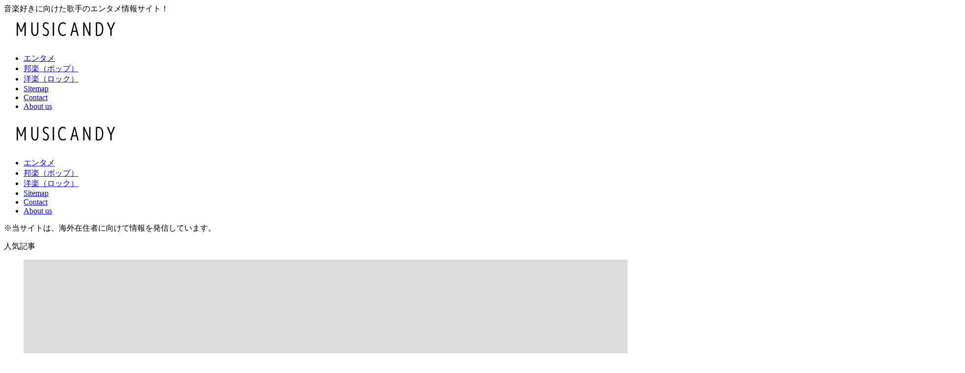

--- FILE ---
content_type: text/html; charset=UTF-8
request_url: https://billboard-rock.com/rock/post-2137/
body_size: 20877
content:
<!DOCTYPE html><html lang="ja"><head><script data-no-optimize="1">var litespeed_docref=sessionStorage.getItem("litespeed_docref");litespeed_docref&&(Object.defineProperty(document,"referrer",{get:function(){return litespeed_docref}}),sessionStorage.removeItem("litespeed_docref"));</script> <meta charset="utf-8"><meta http-equiv="X-UA-Compatible" content="IE=edge"><meta name="viewport" content="width=device-width, initial-scale=1" /><title>宇野功芳が死去(死因・病名・病気)。佐村河内守(ベートーベン)。指揮者と音楽評論家</title><meta name="description" content="また日本の偉大な音楽関係者が亡くなったようです。 主にクラシックを中心に、 「指揮者」「音楽評論家」として、 知名度の高かった宇野功芳さんが、 ６月１０日に８６歳で亡くなりました。 宇野功芳が死去。死"><meta name="thumbnail" content="https://billboard-rock.com/wp-content/uploads/2016/06/59e55bf4b837f921e4474e3d9201795b-150x150.png" /><meta property="og:locale" content="ja_JP" /><meta property="og:title" content="宇野功芳が死去(死因・病名・病気)。佐村河内守(ベートーベン)。指揮者と音楽評論家" /><meta property="og:description" content="また日本の偉大な音楽関係者が亡くなったようです。 主にクラシックを中心に、 「指揮者」「音楽評論家」として、 知名度の高かった宇野功芳さんが、 ６月１０日に８６歳で亡くなりました。 宇野功芳が死去。死" /><meta property="og:type" content="article" /><meta property="og:url" content="https://billboard-rock.com/rock/post-2137/" /><meta property="og:image" content="https://billboard-rock.com/wp-content/uploads/2016/06/59e55bf4b837f921e4474e3d9201795b.png" /><meta property="og:site_name" content="MUSICANDY" /><meta name="twitter:card" content="summary_large_image" /><meta name="twitter:title" content="宇野功芳が死去(死因・病名・病気)。佐村河内守(ベートーベン)。指揮者と音楽評論家" /><meta name="twitter:url" content="https://billboard-rock.com/rock/post-2137/" /><meta name="twitter:description" content="また日本の偉大な音楽関係者が亡くなったようです。 主にクラシックを中心に、 「指揮者」「音楽評論家」として、 知名度の高かった宇野功芳さんが、 ６月１０日に８６歳で亡くなりました。 宇野功芳が死去。死" /><meta name="twitter:image" content="https://billboard-rock.com/wp-content/uploads/2016/06/59e55bf4b837f921e4474e3d9201795b.png" /><link rel="canonical" href="https://billboard-rock.com/rock/post-2137/"><link rel="shortcut icon" href="">
<!--[if IE]><link rel="shortcut icon" href="">
<![endif]--><link rel="apple-touch-icon" href="" /> <script data-cfasync="false" data-no-defer="1" data-no-minify="1" data-no-optimize="1">var ewww_webp_supported=!1;function check_webp_feature(A,e){var w;e=void 0!==e?e:function(){},ewww_webp_supported?e(ewww_webp_supported):((w=new Image).onload=function(){ewww_webp_supported=0<w.width&&0<w.height,e&&e(ewww_webp_supported)},w.onerror=function(){e&&e(!1)},w.src="data:image/webp;base64,"+{alpha:"UklGRkoAAABXRUJQVlA4WAoAAAAQAAAAAAAAAAAAQUxQSAwAAAARBxAR/Q9ERP8DAABWUDggGAAAABQBAJ0BKgEAAQAAAP4AAA3AAP7mtQAAAA=="}[A])}check_webp_feature("alpha");</script><script data-cfasync="false" data-no-defer="1" data-no-minify="1" data-no-optimize="1">var Arrive=function(c,w){"use strict";if(c.MutationObserver&&"undefined"!=typeof HTMLElement){var r,a=0,u=(r=HTMLElement.prototype.matches||HTMLElement.prototype.webkitMatchesSelector||HTMLElement.prototype.mozMatchesSelector||HTMLElement.prototype.msMatchesSelector,{matchesSelector:function(e,t){return e instanceof HTMLElement&&r.call(e,t)},addMethod:function(e,t,r){var a=e[t];e[t]=function(){return r.length==arguments.length?r.apply(this,arguments):"function"==typeof a?a.apply(this,arguments):void 0}},callCallbacks:function(e,t){t&&t.options.onceOnly&&1==t.firedElems.length&&(e=[e[0]]);for(var r,a=0;r=e[a];a++)r&&r.callback&&r.callback.call(r.elem,r.elem);t&&t.options.onceOnly&&1==t.firedElems.length&&t.me.unbindEventWithSelectorAndCallback.call(t.target,t.selector,t.callback)},checkChildNodesRecursively:function(e,t,r,a){for(var i,n=0;i=e[n];n++)r(i,t,a)&&a.push({callback:t.callback,elem:i}),0<i.childNodes.length&&u.checkChildNodesRecursively(i.childNodes,t,r,a)},mergeArrays:function(e,t){var r,a={};for(r in e)e.hasOwnProperty(r)&&(a[r]=e[r]);for(r in t)t.hasOwnProperty(r)&&(a[r]=t[r]);return a},toElementsArray:function(e){return e=void 0!==e&&("number"!=typeof e.length||e===c)?[e]:e}}),e=(l.prototype.addEvent=function(e,t,r,a){a={target:e,selector:t,options:r,callback:a,firedElems:[]};return this._beforeAdding&&this._beforeAdding(a),this._eventsBucket.push(a),a},l.prototype.removeEvent=function(e){for(var t,r=this._eventsBucket.length-1;t=this._eventsBucket[r];r--)e(t)&&(this._beforeRemoving&&this._beforeRemoving(t),(t=this._eventsBucket.splice(r,1))&&t.length&&(t[0].callback=null))},l.prototype.beforeAdding=function(e){this._beforeAdding=e},l.prototype.beforeRemoving=function(e){this._beforeRemoving=e},l),t=function(i,n){var o=new e,l=this,s={fireOnAttributesModification:!1};return o.beforeAdding(function(t){var e=t.target;e!==c.document&&e!==c||(e=document.getElementsByTagName("html")[0]);var r=new MutationObserver(function(e){n.call(this,e,t)}),a=i(t.options);r.observe(e,a),t.observer=r,t.me=l}),o.beforeRemoving(function(e){e.observer.disconnect()}),this.bindEvent=function(e,t,r){t=u.mergeArrays(s,t);for(var a=u.toElementsArray(this),i=0;i<a.length;i++)o.addEvent(a[i],e,t,r)},this.unbindEvent=function(){var r=u.toElementsArray(this);o.removeEvent(function(e){for(var t=0;t<r.length;t++)if(this===w||e.target===r[t])return!0;return!1})},this.unbindEventWithSelectorOrCallback=function(r){var a=u.toElementsArray(this),i=r,e="function"==typeof r?function(e){for(var t=0;t<a.length;t++)if((this===w||e.target===a[t])&&e.callback===i)return!0;return!1}:function(e){for(var t=0;t<a.length;t++)if((this===w||e.target===a[t])&&e.selector===r)return!0;return!1};o.removeEvent(e)},this.unbindEventWithSelectorAndCallback=function(r,a){var i=u.toElementsArray(this);o.removeEvent(function(e){for(var t=0;t<i.length;t++)if((this===w||e.target===i[t])&&e.selector===r&&e.callback===a)return!0;return!1})},this},i=new function(){var s={fireOnAttributesModification:!1,onceOnly:!1,existing:!1};function n(e,t,r){return!(!u.matchesSelector(e,t.selector)||(e._id===w&&(e._id=a++),-1!=t.firedElems.indexOf(e._id)))&&(t.firedElems.push(e._id),!0)}var c=(i=new t(function(e){var t={attributes:!1,childList:!0,subtree:!0};return e.fireOnAttributesModification&&(t.attributes=!0),t},function(e,i){e.forEach(function(e){var t=e.addedNodes,r=e.target,a=[];null!==t&&0<t.length?u.checkChildNodesRecursively(t,i,n,a):"attributes"===e.type&&n(r,i)&&a.push({callback:i.callback,elem:r}),u.callCallbacks(a,i)})})).bindEvent;return i.bindEvent=function(e,t,r){t=void 0===r?(r=t,s):u.mergeArrays(s,t);var a=u.toElementsArray(this);if(t.existing){for(var i=[],n=0;n<a.length;n++)for(var o=a[n].querySelectorAll(e),l=0;l<o.length;l++)i.push({callback:r,elem:o[l]});if(t.onceOnly&&i.length)return r.call(i[0].elem,i[0].elem);setTimeout(u.callCallbacks,1,i)}c.call(this,e,t,r)},i},o=new function(){var a={};function i(e,t){return u.matchesSelector(e,t.selector)}var n=(o=new t(function(){return{childList:!0,subtree:!0}},function(e,r){e.forEach(function(e){var t=e.removedNodes,e=[];null!==t&&0<t.length&&u.checkChildNodesRecursively(t,r,i,e),u.callCallbacks(e,r)})})).bindEvent;return o.bindEvent=function(e,t,r){t=void 0===r?(r=t,a):u.mergeArrays(a,t),n.call(this,e,t,r)},o};d(HTMLElement.prototype),d(NodeList.prototype),d(HTMLCollection.prototype),d(HTMLDocument.prototype),d(Window.prototype);var n={};return s(i,n,"unbindAllArrive"),s(o,n,"unbindAllLeave"),n}function l(){this._eventsBucket=[],this._beforeAdding=null,this._beforeRemoving=null}function s(e,t,r){u.addMethod(t,r,e.unbindEvent),u.addMethod(t,r,e.unbindEventWithSelectorOrCallback),u.addMethod(t,r,e.unbindEventWithSelectorAndCallback)}function d(e){e.arrive=i.bindEvent,s(i,e,"unbindArrive"),e.leave=o.bindEvent,s(o,e,"unbindLeave")}}(window,void 0),ewww_webp_supported=!1;function check_webp_feature(e,t){var r;ewww_webp_supported?t(ewww_webp_supported):((r=new Image).onload=function(){ewww_webp_supported=0<r.width&&0<r.height,t(ewww_webp_supported)},r.onerror=function(){t(!1)},r.src="data:image/webp;base64,"+{alpha:"UklGRkoAAABXRUJQVlA4WAoAAAAQAAAAAAAAAAAAQUxQSAwAAAARBxAR/Q9ERP8DAABWUDggGAAAABQBAJ0BKgEAAQAAAP4AAA3AAP7mtQAAAA==",animation:"UklGRlIAAABXRUJQVlA4WAoAAAASAAAAAAAAAAAAQU5JTQYAAAD/////AABBTk1GJgAAAAAAAAAAAAAAAAAAAGQAAABWUDhMDQAAAC8AAAAQBxAREYiI/gcA"}[e])}function ewwwLoadImages(e){if(e){for(var t=document.querySelectorAll(".batch-image img, .image-wrapper a, .ngg-pro-masonry-item a, .ngg-galleria-offscreen-seo-wrapper a"),r=0,a=t.length;r<a;r++)ewwwAttr(t[r],"data-src",t[r].getAttribute("data-webp")),ewwwAttr(t[r],"data-thumbnail",t[r].getAttribute("data-webp-thumbnail"));for(var i=document.querySelectorAll("div.woocommerce-product-gallery__image"),r=0,a=i.length;r<a;r++)ewwwAttr(i[r],"data-thumb",i[r].getAttribute("data-webp-thumb"))}for(var n=document.querySelectorAll("video"),r=0,a=n.length;r<a;r++)ewwwAttr(n[r],"poster",e?n[r].getAttribute("data-poster-webp"):n[r].getAttribute("data-poster-image"));for(var o,l=document.querySelectorAll("img.ewww_webp_lazy_load"),r=0,a=l.length;r<a;r++)e&&(ewwwAttr(l[r],"data-lazy-srcset",l[r].getAttribute("data-lazy-srcset-webp")),ewwwAttr(l[r],"data-srcset",l[r].getAttribute("data-srcset-webp")),ewwwAttr(l[r],"data-lazy-src",l[r].getAttribute("data-lazy-src-webp")),ewwwAttr(l[r],"data-src",l[r].getAttribute("data-src-webp")),ewwwAttr(l[r],"data-orig-file",l[r].getAttribute("data-webp-orig-file")),ewwwAttr(l[r],"data-medium-file",l[r].getAttribute("data-webp-medium-file")),ewwwAttr(l[r],"data-large-file",l[r].getAttribute("data-webp-large-file")),null!=(o=l[r].getAttribute("srcset"))&&!1!==o&&o.includes("R0lGOD")&&ewwwAttr(l[r],"src",l[r].getAttribute("data-lazy-src-webp"))),l[r].className=l[r].className.replace(/\bewww_webp_lazy_load\b/,"");for(var s=document.querySelectorAll(".ewww_webp"),r=0,a=s.length;r<a;r++)e?(ewwwAttr(s[r],"srcset",s[r].getAttribute("data-srcset-webp")),ewwwAttr(s[r],"src",s[r].getAttribute("data-src-webp")),ewwwAttr(s[r],"data-orig-file",s[r].getAttribute("data-webp-orig-file")),ewwwAttr(s[r],"data-medium-file",s[r].getAttribute("data-webp-medium-file")),ewwwAttr(s[r],"data-large-file",s[r].getAttribute("data-webp-large-file")),ewwwAttr(s[r],"data-large_image",s[r].getAttribute("data-webp-large_image")),ewwwAttr(s[r],"data-src",s[r].getAttribute("data-webp-src"))):(ewwwAttr(s[r],"srcset",s[r].getAttribute("data-srcset-img")),ewwwAttr(s[r],"src",s[r].getAttribute("data-src-img"))),s[r].className=s[r].className.replace(/\bewww_webp\b/,"ewww_webp_loaded");window.jQuery&&jQuery.fn.isotope&&jQuery.fn.imagesLoaded&&(jQuery(".fusion-posts-container-infinite").imagesLoaded(function(){jQuery(".fusion-posts-container-infinite").hasClass("isotope")&&jQuery(".fusion-posts-container-infinite").isotope()}),jQuery(".fusion-portfolio:not(.fusion-recent-works) .fusion-portfolio-wrapper").imagesLoaded(function(){jQuery(".fusion-portfolio:not(.fusion-recent-works) .fusion-portfolio-wrapper").isotope()}))}function ewwwWebPInit(e){ewwwLoadImages(e),ewwwNggLoadGalleries(e),document.arrive(".ewww_webp",function(){ewwwLoadImages(e)}),document.arrive(".ewww_webp_lazy_load",function(){ewwwLoadImages(e)}),document.arrive("videos",function(){ewwwLoadImages(e)}),"loading"==document.readyState?document.addEventListener("DOMContentLoaded",ewwwJSONParserInit):("undefined"!=typeof galleries&&ewwwNggParseGalleries(e),ewwwWooParseVariations(e))}function ewwwAttr(e,t,r){null!=r&&!1!==r&&e.setAttribute(t,r)}function ewwwJSONParserInit(){"undefined"!=typeof galleries&&check_webp_feature("alpha",ewwwNggParseGalleries),check_webp_feature("alpha",ewwwWooParseVariations)}function ewwwWooParseVariations(e){if(e)for(var t=document.querySelectorAll("form.variations_form"),r=0,a=t.length;r<a;r++){var i=t[r].getAttribute("data-product_variations"),n=!1;try{for(var o in i=JSON.parse(i))void 0!==i[o]&&void 0!==i[o].image&&(void 0!==i[o].image.src_webp&&(i[o].image.src=i[o].image.src_webp,n=!0),void 0!==i[o].image.srcset_webp&&(i[o].image.srcset=i[o].image.srcset_webp,n=!0),void 0!==i[o].image.full_src_webp&&(i[o].image.full_src=i[o].image.full_src_webp,n=!0),void 0!==i[o].image.gallery_thumbnail_src_webp&&(i[o].image.gallery_thumbnail_src=i[o].image.gallery_thumbnail_src_webp,n=!0),void 0!==i[o].image.thumb_src_webp&&(i[o].image.thumb_src=i[o].image.thumb_src_webp,n=!0));n&&ewwwAttr(t[r],"data-product_variations",JSON.stringify(i))}catch(e){}}}function ewwwNggParseGalleries(e){if(e)for(var t in galleries){var r=galleries[t];galleries[t].images_list=ewwwNggParseImageList(r.images_list)}}function ewwwNggLoadGalleries(e){e&&document.addEventListener("ngg.galleria.themeadded",function(e,t){window.ngg_galleria._create_backup=window.ngg_galleria.create,window.ngg_galleria.create=function(e,t){var r=$(e).data("id");return galleries["gallery_"+r].images_list=ewwwNggParseImageList(galleries["gallery_"+r].images_list),window.ngg_galleria._create_backup(e,t)}})}function ewwwNggParseImageList(e){for(var t in e){var r=e[t];if(void 0!==r["image-webp"]&&(e[t].image=r["image-webp"],delete e[t]["image-webp"]),void 0!==r["thumb-webp"]&&(e[t].thumb=r["thumb-webp"],delete e[t]["thumb-webp"]),void 0!==r.full_image_webp&&(e[t].full_image=r.full_image_webp,delete e[t].full_image_webp),void 0!==r.srcsets)for(var a in r.srcsets)nggSrcset=r.srcsets[a],void 0!==r.srcsets[a+"-webp"]&&(e[t].srcsets[a]=r.srcsets[a+"-webp"],delete e[t].srcsets[a+"-webp"]);if(void 0!==r.full_srcsets)for(var i in r.full_srcsets)nggFSrcset=r.full_srcsets[i],void 0!==r.full_srcsets[i+"-webp"]&&(e[t].full_srcsets[i]=r.full_srcsets[i+"-webp"],delete e[t].full_srcsets[i+"-webp"])}return e}check_webp_feature("alpha",ewwwWebPInit);</script> <meta name="description" content="また日本の偉大な音楽関係者が亡くなったようです。"/><meta name="robots" content="follow, index, max-snippet:-1, max-video-preview:-1, max-image-preview:large"/><link rel="canonical" href="https://billboard-rock.com/rock/post-2137/" /><meta property="og:locale" content="ja_JP" /><meta property="og:type" content="article" /><meta property="og:title" content="宇野功芳が死去(死因・病名・病気)。佐村河内守(ベートーベン)。指揮者と音楽評論家 | MUSICANDY" /><meta property="og:description" content="また日本の偉大な音楽関係者が亡くなったようです。" /><meta property="og:url" content="https://billboard-rock.com/rock/post-2137/" /><meta property="og:site_name" content="billboard-rock.com" /><meta property="article:section" content="邦楽（ポップ）" /><meta property="article:published_time" content="2016-06-12T10:28:46+09:00" /><meta name="twitter:card" content="summary_large_image" /><meta name="twitter:title" content="宇野功芳が死去(死因・病名・病気)。佐村河内守(ベートーベン)。指揮者と音楽評論家 | MUSICANDY" /><meta name="twitter:description" content="また日本の偉大な音楽関係者が亡くなったようです。" /><meta name="twitter:label1" content="によって書かれた" /><meta name="twitter:data1" content="メロディ" /><meta name="twitter:label2" content="読む時間" /><meta name="twitter:data2" content="一分未満" /> <script type="application/ld+json" class="rank-math-schema">{"@context":"https://schema.org","@graph":[{"@type":["Person","Organization"],"@id":"https://billboard-rock.com/#person","name":"hiramoto"},{"@type":"WebSite","@id":"https://billboard-rock.com/#website","url":"https://billboard-rock.com","name":"billboard-rock.com","publisher":{"@id":"https://billboard-rock.com/#person"},"inLanguage":"ja"},{"@type":"ImageObject","@id":"https://billboard-rock.com/wp-content/uploads/2016/06/59e55bf4b837f921e4474e3d9201795b.png","url":"https://billboard-rock.com/wp-content/uploads/2016/06/59e55bf4b837f921e4474e3d9201795b.png","width":"204","height":"177","inLanguage":"ja"},{"@type":"BreadcrumbList","@id":"https://billboard-rock.com/rock/post-2137/#breadcrumb","itemListElement":[{"@type":"ListItem","position":"1","item":{"@id":"https://billboard-rock.com","name":"\u30db\u30fc\u30e0"}},{"@type":"ListItem","position":"2","item":{"@id":"https://billboard-rock.com/category/rock/","name":"\u90a6\u697d\uff08\u30dd\u30c3\u30d7\uff09"}},{"@type":"ListItem","position":"3","item":{"@id":"https://billboard-rock.com/rock/post-2137/","name":"\u5b87\u91ce\u529f\u82b3\u304c\u6b7b\u53bb(\u6b7b\u56e0\u30fb\u75c5\u540d\u30fb\u75c5\u6c17)\u3002\u4f50\u6751\u6cb3\u5185\u5b88(\u30d9\u30fc\u30c8\u30fc\u30d9\u30f3)\u3002\u6307\u63ee\u8005\u3068\u97f3\u697d\u8a55\u8ad6\u5bb6"}}]},{"@type":"WebPage","@id":"https://billboard-rock.com/rock/post-2137/#webpage","url":"https://billboard-rock.com/rock/post-2137/","name":"\u5b87\u91ce\u529f\u82b3\u304c\u6b7b\u53bb(\u6b7b\u56e0\u30fb\u75c5\u540d\u30fb\u75c5\u6c17)\u3002\u4f50\u6751\u6cb3\u5185\u5b88(\u30d9\u30fc\u30c8\u30fc\u30d9\u30f3)\u3002\u6307\u63ee\u8005\u3068\u97f3\u697d\u8a55\u8ad6\u5bb6 | MUSICANDY","datePublished":"2016-06-12T10:28:46+09:00","dateModified":"2016-06-12T10:28:46+09:00","isPartOf":{"@id":"https://billboard-rock.com/#website"},"primaryImageOfPage":{"@id":"https://billboard-rock.com/wp-content/uploads/2016/06/59e55bf4b837f921e4474e3d9201795b.png"},"inLanguage":"ja","breadcrumb":{"@id":"https://billboard-rock.com/rock/post-2137/#breadcrumb"}},{"@type":"Person","@id":"https://billboard-rock.com/author/hiramoto/","name":"\u30e1\u30ed\u30c7\u30a3","description":"\u97f3\u697d\u306e\u56fd\u300c\u30e1\u30ed\u30c7\u30a3\u30a2\u300d\u304b\u3089\u3084\u3063\u3066\u304d\u305f\u3001\u30ad\u30e3\u30f3\u30c7\u30a3\u306e\u5996\u7cbe\uff01 \u307f\u3093\u306a\u306b\u3082\u3063\u3068\u97f3\u697d\u306e\u697d\u3057\u3055\u3092\u77e5\u3063\u3066\u307b\u3057\u3044\uff01 \u3053\u308c\u304b\u3089\u3082\u97f3\u697d\u306b\u95a2\u3059\u308b\u69d8\u3005\u306a\u60c5\u5831\u3092\u304a\u5c4a\u3051\u3059\u308b\u3088\uff01","url":"https://billboard-rock.com/author/hiramoto/","image":{"@type":"ImageObject","@id":"https://billboard-rock.com/wp-content/litespeed/avatar/65aee3d3e9df930cd148ff9c81096af4.jpg?ver=1769575026","url":"https://billboard-rock.com/wp-content/litespeed/avatar/65aee3d3e9df930cd148ff9c81096af4.jpg?ver=1769575026","caption":"\u30e1\u30ed\u30c7\u30a3","inLanguage":"ja"}},{"@type":"BlogPosting","headline":"\u5b87\u91ce\u529f\u82b3\u304c\u6b7b\u53bb(\u6b7b\u56e0\u30fb\u75c5\u540d\u30fb\u75c5\u6c17)\u3002\u4f50\u6751\u6cb3\u5185\u5b88(\u30d9\u30fc\u30c8\u30fc\u30d9\u30f3)\u3002\u6307\u63ee\u8005\u3068\u97f3\u697d\u8a55\u8ad6\u5bb6 | MUSICANDY","datePublished":"2016-06-12T10:28:46+09:00","dateModified":"2016-06-12T10:28:46+09:00","articleSection":"\u90a6\u697d\uff08\u30dd\u30c3\u30d7\uff09","author":{"@id":"https://billboard-rock.com/author/hiramoto/","name":"\u30e1\u30ed\u30c7\u30a3"},"publisher":{"@id":"https://billboard-rock.com/#person"},"description":"\u307e\u305f\u65e5\u672c\u306e\u5049\u5927\u306a\u97f3\u697d\u95a2\u4fc2\u8005\u304c\u4ea1\u304f\u306a\u3063\u305f\u3088\u3046\u3067\u3059\u3002","name":"\u5b87\u91ce\u529f\u82b3\u304c\u6b7b\u53bb(\u6b7b\u56e0\u30fb\u75c5\u540d\u30fb\u75c5\u6c17)\u3002\u4f50\u6751\u6cb3\u5185\u5b88(\u30d9\u30fc\u30c8\u30fc\u30d9\u30f3)\u3002\u6307\u63ee\u8005\u3068\u97f3\u697d\u8a55\u8ad6\u5bb6 | MUSICANDY","@id":"https://billboard-rock.com/rock/post-2137/#richSnippet","isPartOf":{"@id":"https://billboard-rock.com/rock/post-2137/#webpage"},"image":{"@id":"https://billboard-rock.com/wp-content/uploads/2016/06/59e55bf4b837f921e4474e3d9201795b.png"},"inLanguage":"ja","mainEntityOfPage":{"@id":"https://billboard-rock.com/rock/post-2137/#webpage"}}]}</script> <link rel='dns-prefetch' href='//cdnjs.cloudflare.com' /><link rel="alternate" type="application/rss+xml" title="MUSICANDY &raquo; フィード" href="https://billboard-rock.com/feed/" /> <script id="wpp-js" type="litespeed/javascript" data-src="https://billboard-rock.com/wp-content/plugins/wordpress-popular-posts/assets/js/wpp.min.js?ver=7.3.6" data-sampling="0" data-sampling-rate="100" data-api-url="https://billboard-rock.com/wp-json/wordpress-popular-posts" data-post-id="2137" data-token="45ff2aed65" data-lang="0" data-debug="0"></script> <link rel="alternate" title="oEmbed (JSON)" type="application/json+oembed" href="https://billboard-rock.com/wp-json/oembed/1.0/embed?url=https%3A%2F%2Fbillboard-rock.com%2Frock%2Fpost-2137%2F" /><link rel="alternate" title="oEmbed (XML)" type="text/xml+oembed" href="https://billboard-rock.com/wp-json/oembed/1.0/embed?url=https%3A%2F%2Fbillboard-rock.com%2Frock%2Fpost-2137%2F&#038;format=xml" /><link rel='stylesheet'  href='https://billboard-rock.com/wp-content/plugins/litespeed-cache/assets/css/litespeed-dummy.css'  media='all'><scriptsrc="https://billboard-rock.com/wp-includes/js/jquery/jquery.min.js" id="jquery-core-js"></script><link rel="https://api.w.org/" href="https://billboard-rock.com/wp-json/" /><link rel="alternate" title="JSON" type="application/json" href="https://billboard-rock.com/wp-json/wp/v2/posts/2137" /><link rel="EditURI" type="application/rsd+xml" title="RSD" href="https://billboard-rock.com/xmlrpc.php?rsd" /><meta name="generator" content="WordPress 6.9" /><link rel='shortlink' href='https://billboard-rock.com/?p=2137' /> <script type="application/ld+json" class="json-ld">[
    {
        "@context": "https://schema.org",
        "@type": "BlogPosting",
        "mainEntityOfPage": {
            "@type": "WebPage",
            "@id": "https://billboard-rock.com/rock/post-2137/"
        },
        "headline": "宇野功芳が死去(死因・病名・病気)。佐村河内守(ベートーベン)。指揮者と音楽評論家",
        "image": [
            "https://billboard-rock.com/wp-content/uploads/2016/06/59e55bf4b837f921e4474e3d9201795b.png",
            "https://billboard-rock.com/wp-content/uploads/2016/06/59e55bf4b837f921e4474e3d9201795b.png",
            "https://billboard-rock.com/wp-content/uploads/2016/06/59e55bf4b837f921e4474e3d9201795b-150x150.png"
        ],
        "description": "また日本の偉大な音楽関係者が亡くなったようです。 主にクラシックを中心に、 「指揮者」「音楽評論家」として、 知名度の高かった宇野功芳さんが、 ６月１０日に８６歳で亡くなりました。 宇野功芳が死去。死",
        "datePublished": "2016-06-12T10:28:46+09:00",
        "dateModified": "2016-06-12T10:28:46+09:00",
        "articleSection": [
            "邦楽（ポップ）"
        ],
        "author": {
            "@type": "Person",
            "name": "メロディ",
            "url": "https://billboard-rock.com/author/hiramoto/"
        },
        "publisher": {
            "@context": "http://schema.org",
            "@type": "Organization",
            "name": "MUSICANDY",
            "description": "音楽好きに向けた歌手のエンタメ情報サイト！",
            "logo": {
                "@type": "ImageObject",
                "url": "http://billboard-rock.com/wp-content/uploads/2020/08/MUSICANDY-4.png"
            }
        }
    }
]</script> <link rel="icon" href="https://billboard-rock.com/wp-content/uploads/2025/05/cropped-ChatGPT-Image-May-22-2025-04_10_21-PM-32x32.jpg" sizes="32x32" /><link rel="icon" href="https://billboard-rock.com/wp-content/uploads/2025/05/cropped-ChatGPT-Image-May-22-2025-04_10_21-PM-192x192.jpg" sizes="192x192" /><link rel="apple-touch-icon" href="https://billboard-rock.com/wp-content/uploads/2025/05/cropped-ChatGPT-Image-May-22-2025-04_10_21-PM-180x180.jpg" /><meta name="msapplication-TileImage" content="https://billboard-rock.com/wp-content/uploads/2025/05/cropped-ChatGPT-Image-May-22-2025-04_10_21-PM-270x270.jpg" /> <script type="litespeed/javascript" data-src="https://www.youtube.com/iframe_api"></script> </head><body itemscope="itemscope" itemtype="http://schema.org/WebPage" class="wp-singular post-template-default single single-post postid-2137 single-format-standard wp-embed-responsive wp-theme-diver wp-child-theme-diver_child  l-sidebar-right"><div id="container"><div id="header" class="clearfix"><header class="header-wrap" role="banner" itemscope="itemscope" itemtype="http://schema.org/WPHeader"><div class="header_small_menu clearfix"><div class="header_small_content"><div id="description">音楽好きに向けた歌手のエンタメ情報サイト！</div><nav class="header_small_menu_right" role="navigation" itemscope="itemscope" itemtype="http://scheme.org/SiteNavigationElement"></nav></div></div><div class="header-logo clearfix"><div id="logo">
<a href="https://billboard-rock.com/">
<img data-lazyloaded="1" src="[data-uri]" data-src="http://billboard-rock.com/wp-content/uploads/2020/08/MUSICANDY-4.png.webp" alt="MUSICANDY" width="250" height="60">
</a></div><nav id="nav" role="navigation" itemscope="itemscope" itemtype="http://scheme.org/SiteNavigationElement"><div class="menu-seo-butler-container"><ul id="mainnavul" class="menu"><li id="menu-item-6175" class="menu-item menu-item-type-taxonomy menu-item-object-category menu-item-6175"><a href="https://billboard-rock.com/category/%e3%82%a8%e3%83%b3%e3%82%bf%e3%83%a1/">エンタメ</a></li><li id="menu-item-6176" class="menu-item menu-item-type-taxonomy menu-item-object-category current-post-ancestor current-menu-parent current-post-parent menu-item-6176"><a href="https://billboard-rock.com/category/rock/">邦楽（ポップ）</a></li><li id="menu-item-6178" class="menu-item menu-item-type-taxonomy menu-item-object-category menu-item-6178"><a href="https://billboard-rock.com/category/%e3%82%b9%e3%83%88%e3%83%bc%e3%83%b3%e3%82%ba/">洋楽（ロック）</a></li><li id="menu-item-5987" class="menu-item menu-item-type-post_type menu-item-object-page menu-item-5987"><a href="https://billboard-rock.com/sitemap/">Sitemap</a></li><li id="menu-item-5711" class="menu-item menu-item-type-post_type menu-item-object-page menu-item-5711"><a href="https://billboard-rock.com/%e3%81%8a%e5%95%8f%e3%81%84%e5%90%88%e3%82%8f%e3%81%9b/">Contact</a></li><li id="menu-item-6292" class="menu-item menu-item-type-post_type menu-item-object-page menu-item-6292"><a href="https://billboard-rock.com/about-us/">About us</a></li></ul></div></nav></div></header><nav id="scrollnav" role="navigation" itemscope="itemscope" itemtype="http://scheme.org/SiteNavigationElement"></nav><div id="nav_fixed"><div class="header-logo clearfix"><div class="logo clearfix">
<a href="https://billboard-rock.com/">
<img data-lazyloaded="1" src="[data-uri]" data-src="http://billboard-rock.com/wp-content/uploads/2020/08/MUSICANDY-4.png.webp" alt="MUSICANDY" width="250" height="60">
</a></div><nav id="nav" role="navigation" itemscope="itemscope" itemtype="http://scheme.org/SiteNavigationElement"><div class="menu-seo-butler-container"><ul id="fixnavul" class="menu"><li class="menu-item menu-item-type-taxonomy menu-item-object-category menu-item-6175"><a href="https://billboard-rock.com/category/%e3%82%a8%e3%83%b3%e3%82%bf%e3%83%a1/">エンタメ</a></li><li class="menu-item menu-item-type-taxonomy menu-item-object-category current-post-ancestor current-menu-parent current-post-parent menu-item-6176"><a href="https://billboard-rock.com/category/rock/">邦楽（ポップ）</a></li><li class="menu-item menu-item-type-taxonomy menu-item-object-category menu-item-6178"><a href="https://billboard-rock.com/category/%e3%82%b9%e3%83%88%e3%83%bc%e3%83%b3%e3%82%ba/">洋楽（ロック）</a></li><li class="menu-item menu-item-type-post_type menu-item-object-page menu-item-5987"><a href="https://billboard-rock.com/sitemap/">Sitemap</a></li><li class="menu-item menu-item-type-post_type menu-item-object-page menu-item-5711"><a href="https://billboard-rock.com/%e3%81%8a%e5%95%8f%e3%81%84%e5%90%88%e3%82%8f%e3%81%9b/">Contact</a></li><li class="menu-item menu-item-type-post_type menu-item-object-page menu-item-6292"><a href="https://billboard-rock.com/about-us/">About us</a></li></ul></div></nav></div></div></div><div class="d_sp"></div><div class="container_top_widget"><div class="container_top_widget_content clearfix"><div id="text-15" class="widget containertop-widget containerwidget widget_text"><div class="textwidget"><p><span style="font-weight: 400;">※当サイトは、海外在住者に向けて情報を発信しています。</span></p></div></div></div></div><div id="main-wrap"><div class="l-main-container"><main id="single-main"  style="margin-right:-330px;padding-right:330px;" role="main"><div class="wrap-post-title">人気記事</div><div id='pickup_posts_container' class='slider-container pickup-slider'><ul class='pickup-posts slider-inner' data-slick='{"slidesToShow":4,"slidesToScroll":1,"autoplay":true,"autoplaySpeed":4000,"infinite":true,"arrows":true,"dots":true,"responsive":[{"breakpoint":1200,"settings":{"slidesToShow":3}},{"breakpoint":768,"settings":{"slidesToShow":2}}]}'><li class="pickup-posts__item"><a href="https://billboard-rock.com/%e3%82%a8%e3%83%b3%e3%82%bf%e3%83%a1/%e5%9f%8e%e5%b3%b6%e8%8c%82%e3%81%ae%e7%88%b6%e8%a6%aa%e3%81%ab%e9%80%ae%e6%8d%95%e6%ad%b4%e3%81%8c%e3%81%82%e3%82%8b%e3%81%a3%e3%81%a6%e6%9c%ac%e5%bd%93%ef%bc%9f%e5%ae%9f%e5%ae%b6%e3%81%af%e3%81%a9/" title="城島茂の父親に逮捕歴があるって本当？実家はどこで家族構成は？"><img src="[data-uri]" width="1920" height="1080" alt="城島茂の父親に逮捕歴があるって本当？実家はどこで家族構成は？" loading="lazy" data-src="https://billboard-rock.com/wp-content/uploads/2024/10/d2802c8982eba537be8627fa65aacf49.jpg.webp" class="lazyload ewww_webp_lazy_load" data-src-webp="https://billboard-rock.com/wp-content/uploads/2024/10/d2802c8982eba537be8627fa65aacf49.jpg.webp"><span class="pickup-cat post-category-%e3%82%a8%e3%83%b3%e3%82%bf%e3%83%a1 js-category-style">エンタメ</span><div class="meta"><div class="pickup-title">城島茂の父親に逮捕歴があるって本当？実家はどこで家族構成は？</div><span class="pickup-dt">2024年10月30日</span></div></a></li><li class="pickup-posts__item"><a href="https://billboard-rock.com/%e3%82%a8%e3%83%b3%e3%82%bf%e3%83%a1/%e5%a4%a7%e5%a1%9a%e6%84%9b%e3%81%ae%e5%86%8d%e5%a9%9a%e7%9b%b8%e6%89%8b%e3%81%af%e8%aa%b0%ef%bc%9f%e5%ad%90%e4%be%9b%e3%81%af%e3%81%84%e3%82%8b%ef%bc%9f%e5%85%83%e6%97%a6%e9%82%a3%e3%81%a8%e3%81%ae/" title="大塚愛の再婚相手は誰？子供はいる？元旦那とのヤバすぎる離婚理由とは？！"><img src="[data-uri]" width="1886" height="1061" alt="大塚愛の再婚相手は誰？子供はいる？元旦那とのヤバすぎる離婚理由とは？！" loading="lazy" data-src="https://billboard-rock.com/wp-content/uploads/2025/01/1f1773a50a9d05ae812347d90a4c96d1.webp" class="lazyload"><span class="pickup-cat post-category-%e3%82%a8%e3%83%b3%e3%82%bf%e3%83%a1 js-category-style">エンタメ</span><div class="meta"><div class="pickup-title">大塚愛の再婚相手は誰？子供はいる？元旦那とのヤバすぎる離婚理由とは？！</div><span class="pickup-dt">2025年1月21日</span></div></a></li><li class="pickup-posts__item"><a href="https://billboard-rock.com/rock/auto-draft/" title="中島みゆきの夫は誰？弟が医者って本当？家族構成や経歴をまとめ"><img src="[data-uri]" width="972" height="648" alt="中島みゆきの夫は誰？弟が医者って本当？家族構成や経歴をまとめ" loading="lazy" data-src="https://billboard-rock.com/wp-content/uploads/2024/12/87b1997296a67ada7092f83651d1ca27.avif" class="lazyload"><span class="pickup-cat post-category-rock js-category-style">邦楽（ポップ）</span><div class="meta"><div class="pickup-title">中島みゆきの夫は誰？弟が医者って本当？家族構成や経歴をまとめ</div><span class="pickup-dt">2024年12月28日</span></div></a></li><li class="pickup-posts__item"><a href="https://billboard-rock.com/rock/%e9%83%b7%e3%81%b2%e3%82%8d%e3%81%bf%e3%81%ae%e7%8f%be%e5%9c%a8%e3%81%ae%e5%a5%a5%e3%81%95%e3%82%93%e3%81%af%e4%bd%95%e4%ba%ba%e7%9b%ae%ef%bc%9f%e5%ab%81%e3%81%af%e8%aa%b0%ef%bc%9f%e7%b5%90%e5%a9%9a/" title="郷ひろみの現在の奥さんは何人目？嫁は誰？結婚歴や歴代彼女を調査"><img src="[data-uri]" width="880" height="584" alt="郷ひろみの現在の奥さんは何人目？嫁は誰？結婚歴や歴代彼女を調査" loading="lazy" data-src="https://billboard-rock.com/wp-content/uploads/2024/11/b1773fb19b50c841fab0fcd6c3fe5f24.jpg.webp" class="lazyload ewww_webp_lazy_load" data-src-webp="https://billboard-rock.com/wp-content/uploads/2024/11/b1773fb19b50c841fab0fcd6c3fe5f24.jpg.webp"><span class="pickup-cat post-category-rock js-category-style">邦楽（ポップ）</span><div class="meta"><div class="pickup-title">郷ひろみの現在の奥さんは何人目？嫁は誰？結婚歴や歴代彼女を調査</div><span class="pickup-dt">2024年11月24日</span></div></a></li><li class="pickup-posts__item"><a href="https://billboard-rock.com/rock/%e6%89%8b%e5%b6%8c%e8%91%b5%e3%81%ae%e7%b5%90%e5%a9%9a%e7%9b%b8%e6%89%8b%e3%81%af%e8%aa%b0%ef%bc%9f%e6%ad%8c%e5%a3%b0%e3%81%af%e5%a4%89%e3%82%8f%e3%81%a3%e3%81%a6%e3%81%aa%e3%81%84%ef%bc%9f%e7%8f%be/" title="手嶌葵の結婚相手は誰？歌声は変わってない？現在何してるかも調査"><img src="[data-uri]" width="1200" height="630" alt="手嶌葵の結婚相手は誰？歌声は変わってない？現在何してるかも調査" loading="lazy" data-src="https://billboard-rock.com/wp-content/uploads/2025/01/billboard-rock.com-3.png.webp" class="lazyload ewww_webp_lazy_load" data-src-webp="https://billboard-rock.com/wp-content/uploads/2025/01/billboard-rock.com-3.png.webp"><span class="pickup-cat post-category-rock js-category-style">邦楽（ポップ）</span><div class="meta"><div class="pickup-title">手嶌葵の結婚相手は誰？歌声は変わってない？現在何してるかも調査</div><span class="pickup-dt">2025年1月31日</span></div></a></li><li class="pickup-posts__item"><a href="https://billboard-rock.com/%e3%82%a8%e3%83%b3%e3%82%bf%e3%83%a1/%e5%93%80%e5%b7%9d%e7%bf%94%e3%81%ae%e5%ab%81%e3%81%af%e7%be%8e%e4%ba%ba%e3%81%a7%e3%83%90%e3%83%842%e3%81%a0%e3%81%a3%e3%81%9f%ef%bc%81%e4%bf%b3%e5%84%aa%e3%81%ae%e5%a8%98%e3%82%82%e5%8f%af%e6%84%9b/" title="哀川翔の嫁は美人でバツ2だった！俳優の娘も可愛い？出演作品も調査"><img src="[data-uri]" width="880" height="533" alt="哀川翔の嫁は美人でバツ2だった！俳優の娘も可愛い？出演作品も調査" loading="lazy" data-src="https://billboard-rock.com/wp-content/uploads/2024/07/a55c552b5302b2233216f4f79482ab31.jpg.webp" class="lazyload ewww_webp_lazy_load" data-src-webp="https://billboard-rock.com/wp-content/uploads/2024/07/a55c552b5302b2233216f4f79482ab31.jpg.webp"><span class="pickup-cat post-category-%e3%82%a8%e3%83%b3%e3%82%bf%e3%83%a1 js-category-style">エンタメ</span><div class="meta"><div class="pickup-title">哀川翔の嫁は美人でバツ2だった！俳優の娘も可愛い？出演作品も調査</div><span class="pickup-dt">2024年8月1日</span></div></a></li></ul></div><div id="breadcrumb"><ul itemscope itemtype="http://schema.org/BreadcrumbList"><li itemprop="itemListElement" itemscope itemtype="http://schema.org/ListItem"><a href="https://billboard-rock.com/" itemprop="item"><span itemprop="name"><i class="fa fa-home" aria-hidden="true"></i> ホーム</span></a><meta itemprop="position" content="1" /></li><li itemprop="itemListElement" itemscope itemtype="http://schema.org/ListItem"><a href="https://billboard-rock.com/category/rock/" itemprop="item"><span itemprop="name">邦楽（ポップ）</span></a><meta itemprop="position" content="2" /></li><li itemprop="itemListElement" itemscope itemtype="http://schema.org/ListItem"><span itemprop="name">宇野功芳が死去(死因・病名・病気)。佐村河内守(ベートーベン)。指揮者と音楽評論家</span><meta itemprop="position" content="3" /></li></ul></div><div id="content_area" class="fadeIn animated"><div class="content_area_side"><div id="share_plz" class="sns"><a class='facebook' href="https://www.facebook.com/share.php?u=https://billboard-rock.com/?p=2137&title=宇野功芳が死去(死因・病名・病気)。佐村河内守(ベートーベン)。指揮者と音楽評論家"><i class="fa fa-facebook"></i><span class='sns_name'>Facebook</span></a><a class='twitter' href='https://x.com/share?url=https://billboard-rock.com/?p=2137&text=宇野功芳が死去(死因・病名・病気)。佐村河内守(ベートーベン)。指揮者と音楽評論家&tw_p=tweetbutton'><svg width="1200" height="1227" viewBox="0 0 1200 1227" fill="currentColor" xmlns="http://www.w3.org/2000/svg">
<path d="M714.163 519.284L1160.89 0H1055.03L667.137 450.887L357.328 0H0L468.492 681.821L0 1226.37H105.866L515.491 750.218L842.672 1226.37H1200L714.137 519.284H714.163ZM569.165 687.828L521.697 619.934L144.011 79.6944H306.615L611.412 515.685L658.88 583.579L1055.08 1150.3H892.476L569.165 687.854V687.828Z"/>
</svg><span class='sns_name'>post</span></a><a class='hatebu' href='https://b.hatena.ne.jp/add?mode=confirm&url=https://billboard-rock.com/?p=2137&title=宇野功芳が死去(死因・病名・病気)。佐村河内守(ベートーベン)。指揮者と音楽評論家'><span class='sns_name'>はてブ</span></a><a class='pocket' href='https://getpocket.com/edit?url=https://billboard-rock.com/?p=2137&title=宇野功芳が死去(死因・病名・病気)。佐村河内守(ベートーベン)。指揮者と音楽評論家'><i class="fa fa-get-pocket" aria-hidden="true"></i><span class='sns_name'>Pocket</span></a><a class='feedly' href='https://feedly.com/i/subscription/feed%2Fhttps://billboard-rock.com/?p=2137%2Ffeed'><i class="fa fa-rss" aria-hidden="true"></i><span class='sns_name'>Feedly</span></a></div></div><article id="post-2137" class="post-2137 post type-post status-publish format-standard has-post-thumbnail hentry category-rock"><header><div class="post-meta clearfix"><div class="cat-tag"><div class="single-post-category" style="background:"><a href="https://billboard-rock.com/category/rock/" rel="category tag">邦楽（ポップ）</a></div></div><h1 class="single-post-title entry-title">宇野功芳が死去(死因・病名・病気)。佐村河内守(ベートーベン)。指揮者と音楽評論家</h1><div class="post-meta-bottom"><div class="pr-tag">※当サイトは、海外在住者に向けて情報を発信しています。</div>																			<time class="single-post-date published updated" datetime="2016-06-12"><i class="fa fa-calendar" aria-hidden="true"></i>2016年6月12日</time>
<time class="single-post-date modified" datetime="2016-06-12"><i class="fa fa-refresh" aria-hidden="true"></i>2016年6月12日</time></div></div><figure class="single_thumbnail lazyload" data-bg="https://billboard-rock.com/wp-content/uploads/2016/06/59e55bf4b837f921e4474e3d9201795b.png"><picture><source srcset="https://billboard-rock.com/wp-content/uploads/2016/06/59e55bf4b837f921e4474e3d9201795b.png.webp"  type="image/webp"><img data-lazyloaded="1" src="[data-uri]" data-src="https://billboard-rock.com/wp-content/uploads/2016/06/59e55bf4b837f921e4474e3d9201795b.png.webp" width="204" height="177" alt="宇野功芳が死去(死因・病名・病気)。佐村河内守(ベートーベン)。指揮者と音楽評論家" data-eio="p"></picture></figure></header><section class="single-post-main"><div class="content"><p>また日本の偉大な音楽関係者が亡くなったようです。</p><p>主にクラシックを中心に、<br />
「指揮者」「音楽評論家」として、<br />
知名度の高かった宇野功芳さんが、</p><p>６月１０日に８６歳で亡くなりました。</p><h2>宇野功芳が死去。死因は老衰</h2><blockquote><p>音楽評論家で指揮者の宇野功芳（うの・こうほう＝本名・功＝いさお）さんが１０日、老衰のため死去した。８６歳。葬儀・告別式は近親者のみで行う。後日、お別れの会を開く予定。</p><p>父は漫談家の牧野周一。国立音楽大声楽科で合唱指揮者を志す一方で、音楽評論を始める。歯切れ良い筆致で指揮者のハンス・クナッパーツブッシュやカール・シューリヒト、エフゲニー・ムラビンスキーをはじめ、２０世紀を代表する演奏家の紹介で知られた。</p><p>また、大阪フィルを率いた朝比奈隆に早くから注目して評価を高め、難解とされたブルックナーやワーグナーの音楽の真価を分かりやすく解説。一方で、指揮者としても独特の手法で人気を集めた。著書に「宇野功芳の『クラシックの聴き方』」など多数。</p><p>引用：http://headlines.yahoo.co.jp/hl?a=20160612-00000502-san-musi</p></blockquote><p>&nbsp;</p><p><a href="https://billboard-rock.com/wp-content/uploads/2016/06/59e55bf4b837f921e4474e3d9201795b.png"><picture><source srcset="https://billboard-rock.com/wp-content/uploads/2016/06/59e55bf4b837f921e4474e3d9201795b.png.webp"  type="image/webp"><img data-lazyloaded="1" src="[data-uri]" decoding="async" data-src="https://billboard-rock.com/wp-content/uploads/2016/06/59e55bf4b837f921e4474e3d9201795b.png.webp" alt="宇野功芳死去死因病気病名画像動画反応2chコメント" width="204" height="177" class="alignnone size-full wp-image-2138" data-eio="p" /></picture></a><br />
クラシックの評論家として、<br />
解読が難しかった内容を、<br />
わかりやすく解説された宇野功芳さん。</p><p>本はクラシック好きな方に好評で、<br />
今後も売れ続けることでしょう。</p><p>クラシックは他ジャンルと違って、<br />
昔の曲をいつ解読しても需要があります。</p><p>今後もクラシックを始める人は、<br />
どこかで宇野功芳さんの名前を目に入れることでしょう。<span id="more-2137"></span></p><h2>宇野功芳と佐村河内守とベートーベン</h2><p>少し前に問題になった佐村河内守さん・・・。<br />
地に堕ちたベートーベンとして、語り継がれてます。</p><p>音楽評論家の宇野功芳さんと、<br />
現代のベートーベンごと佐村河内守とは、<br />
それなりに評論としてつながりがあります。</p><p>佐村河内守さんに対しての宇野功芳さんの評論が、<br />
ゴーストライター騒動当時にクラシックファンの間で話題になりました。</p><blockquote><p>佐村河内守の交響曲第1番《HIROSHIMA》は、大友直人指揮東京交響楽団の演奏によるCDがリリースされているが、最後の大物音楽評論家といわれる宇野功芳氏は、佐村河内の交響曲第1番《HIROSHIMA》に関して、「哀れで聴くことが出来ない」と批評を拒否している。ベートーヴェンのように故人ならいいのだろうか。あの世代の人にありがちなことだが、逆差別のように感じた。<br />
引用：http://rakuhoku.way-nifty.com/outouki/2014/02/post-b919.html</p><p>残念極まりないのは、宇野功芳が佐村河内守（新垣隆）の交響曲第1番『HIROSHIMA』を酷評していたらしいことだ。これで宇野の株が上がってしまった。なんてこった（笑）引用：http://d.hatena.ne.jp/kojitaken/20140208/1391818738</p></blockquote><p><a href="https://billboard-rock.com/wp-content/uploads/2016/06/bcab718059acb6cb67f54914088529ee.png"><picture><source srcset="https://billboard-rock.com/wp-content/uploads/2016/06/bcab718059acb6cb67f54914088529ee.png.webp"  type="image/webp"><img data-lazyloaded="1" src="[data-uri]" decoding="async" data-src="https://billboard-rock.com/wp-content/uploads/2016/06/bcab718059acb6cb67f54914088529ee.png.webp" alt="宇野功芳佐村河内守ベートーヴェン酷評評価嫁子供現在孫父" width="184" height="179" class="alignnone size-full wp-image-2139" data-eio="p" /></picture></a></p><p>こういう事件の中で必ず正義のヒーローのような方は登場しますが、<br />
音楽の評論家がそうなるのは珍しいケースです。</p><p>それだけ評論家としての目が鋭かった証拠でしょう。</p><p>一刀両断に痛快に評論する姿は、<br />
世の中の批判に負けない鋼のハートがあってこそ。</p><p>指揮者として実力を発揮するだけに、<br />
その経験の裏付けもファンも魅了した要因の一つだったでしょう。</p><p>今後、再び宇野功芳さんのような評論家が誕生してくれれば楽しいですね！</p></div><div class="bottom_ad clearfix"><div id="diver_widget_profile-5" class="widget widget_diver_widget_profile"><div class="widgettitle">この記事を書いた人</div><div class="diver_widget_profile clearfix"><div class="clearfix coverimg lazyload no" >
<img class="lazyload ewww_webp_lazy_load" src="[data-uri]" data-src="https://billboard-rock.com/wp-content/uploads/2025/05/e4486c63-33c8-4100-bdb9-de8e225c6ec8.png.webp" alt="userimg" data-src-webp="https://billboard-rock.com/wp-content/uploads/2025/05/e4486c63-33c8-4100-bdb9-de8e225c6ec8.png.webp" /></div><div class="img_meta"><div class="name">メロディー</div><ul class="profile_sns"></ul></div><div class="meta">
音楽の国「メロディア」からやってきた、キャンディの妖精！<br />
みんなにもっと音楽の楽しさを知ってほしい！これからも音楽に関する様々な情報をお届けするよ！</div></div></div></div><div class="share-button sns small" >
<a class='facebook' href="https://www.facebook.com/share.php?u=https://billboard-rock.com/?p=2137&title=宇野功芳が死去(死因・病名・病気)。佐村河内守(ベートーベン)。指揮者と音楽評論家" target='_blank' rel='noopener noreferrer'><i class="fa fa-facebook"></i><span class='sns_name'>Facebook</span></a><a class='twitter' href='https://x.com/share?url=https://billboard-rock.com/?p=2137&text=宇野功芳が死去(死因・病名・病気)。佐村河内守(ベートーベン)。指揮者と音楽評論家&tw_p=tweetbutton' target='_blank' rel='noopener noreferrer'><svg width="1200" height="1227" viewBox="0 0 1200 1227" fill="currentColor" xmlns="http://www.w3.org/2000/svg">
<path d="M714.163 519.284L1160.89 0H1055.03L667.137 450.887L357.328 0H0L468.492 681.821L0 1226.37H105.866L515.491 750.218L842.672 1226.37H1200L714.137 519.284H714.163ZM569.165 687.828L521.697 619.934L144.011 79.6944H306.615L611.412 515.685L658.88 583.579L1055.08 1150.3H892.476L569.165 687.854V687.828Z"/>
</svg><span class='sns_name'>post</span></a><a class='hatebu' href='https://b.hatena.ne.jp/add?mode=confirm&url=https://billboard-rock.com/?p=2137&title=宇野功芳が死去(死因・病名・病気)。佐村河内守(ベートーベン)。指揮者と音楽評論家' target='_blank' rel='noopener noreferrer'><span class='sns_name'>はてブ</span></a><a class='line' href='https://line.me/R/msg/text/?宇野功芳が死去(死因・病名・病気)。佐村河内守(ベートーベン)。指揮者と音楽評論家%0Ahttps://billboard-rock.com/?p=2137' target='_blank' rel='noopener noreferrer'><span class="text">LINE</span></a><a class='pocket' href='https://getpocket.com/edit?url=https://billboard-rock.com/?p=2137&title=宇野功芳が死去(死因・病名・病気)。佐村河内守(ベートーベン)。指揮者と音楽評論家' target='_blank' rel='noopener noreferrer'><i class="fa fa-get-pocket" aria-hidden="true"></i><span class='sns_name'>Pocket</span></a><a class='feedly' href='https://feedly.com/i/subscription/feed%2Fhttps://billboard-rock.com/?p=2137%2Ffeed' target='_blank' rel='noopener noreferrer'><i class="fa fa-rss" aria-hidden="true"></i><span class='sns_name'>Feedly</span></a></div></section><footer class="article_footer"><div class="single_title"><span class="cat-link"><a href="https://billboard-rock.com/category/rock/" rel="category tag">邦楽（ポップ）</a></span>の関連記事</div><ul class="newpost_list"><li class="post_list_wrap clearfix hvr-fade-post">
<a class="clearfix" href="https://billboard-rock.com/rock/%e7%b1%b3%e6%b4%a5%e7%8e%84%e5%b8%ab%e3%81%ae%e6%ad%b4%e4%bb%a3%e5%bd%bc%e5%a5%b3%e3%81%be%e3%81%a8%e3%82%81%ef%bc%81%e7%b5%90%e5%a9%9a%e3%81%97%e3%81%a6%e3%82%8b%ef%bc%9f%e7%99%ba%e9%81%94%e9%9a%9c/" title="米津玄師の歴代彼女まとめ！結婚してる？発達障害の噂や交友関係も" rel="bookmark"><figure class="post-box-thumbnail__wrap">
<img src="[data-uri]" width="150" height="150" alt="米津玄師の歴代彼女まとめ！結婚してる？発達障害の噂や交友関係も" loading="lazy" data-src="https://billboard-rock.com/wp-content/uploads/2026/01/billboard-rock.com-1-150x150.png.webp" class="lazyload ewww_webp_lazy_load" data-src-webp="https://billboard-rock.com/wp-content/uploads/2026/01/billboard-rock.com-1-150x150.png.webp"></figure><div class="meta"><div class="title">米津玄師の歴代彼女まとめ！結婚してる？発達障害の噂や交友関係も</div>
<time class="date" datetime="2026-01-19">
2026年1月19日		</time></div>
</a></li><li class="post_list_wrap clearfix hvr-fade-post">
<a class="clearfix" href="https://billboard-rock.com/rock/bump%e8%97%a4%e5%8e%9f%e5%9f%ba%e5%a4%ae%e3%81%ae%e5%a5%a5%e3%81%95%e3%82%93%e3%81%af%e4%ba%80%e4%ba%95%e7%b5%b5%e9%87%8c%ef%bc%9f%e9%a6%b4%e3%82%8c%e5%88%9d%e3%82%81%e3%82%84%e5%ad%90%e4%be%9b/" title="BUMP藤原基央の奥さんは亀井絵里？馴れ初めや子供についても！引退理由は？" rel="bookmark"><figure class="post-box-thumbnail__wrap">
<img src="[data-uri]" width="150" height="150" alt="BUMP藤原基央の奥さんは亀井絵里？馴れ初めや子供についても！引退理由は？" loading="lazy" data-src="https://billboard-rock.com/wp-content/uploads/2026/01/billboard-rock.com-12-150x150.png.webp" class="lazyload ewww_webp_lazy_load" data-src-webp="https://billboard-rock.com/wp-content/uploads/2026/01/billboard-rock.com-12-150x150.png.webp"></figure><div class="meta"><div class="title">BUMP藤原基央の奥さんは亀井絵里？馴れ初めや子供についても！引退理由は？</div>
<time class="date" datetime="2026-01-10">
2026年1月10日		</time></div>
</a></li><li class="post_list_wrap clearfix hvr-fade-post">
<a class="clearfix" href="https://billboard-rock.com/rock/%e5%b9%b3%e4%ba%95%e5%a0%85%e3%81%af%e3%83%8f%e3%83%bc%e3%83%95%ef%bc%9f%e5%87%ba%e8%ba%ab%e5%9c%b0%e3%82%84%e7%b5%8c%e6%ad%b4%e3%81%be%e3%81%a8%e3%82%81%ef%bc%81%e7%b5%90%e5%a9%9a%e3%81%97%e3%81%a6/" title="平井堅はハーフ？出身地や経歴まとめ！結婚して子供がいるって本当？" rel="bookmark"><figure class="post-box-thumbnail__wrap">
<img src="[data-uri]" width="150" height="150" alt="平井堅はハーフ？出身地や経歴まとめ！結婚して子供がいるって本当？" loading="lazy" data-src="https://billboard-rock.com/wp-content/uploads/2025/12/billboard-rock.com-11-150x150.png.webp" class="lazyload ewww_webp_lazy_load" data-src-webp="https://billboard-rock.com/wp-content/uploads/2025/12/billboard-rock.com-11-150x150.png.webp"></figure><div class="meta"><div class="title">平井堅はハーフ？出身地や経歴まとめ！結婚して子供がいるって本当？</div>
<time class="date" datetime="2025-12-31">
2025年12月31日		</time></div>
</a></li><li class="post_list_wrap clearfix hvr-fade-post">
<a class="clearfix" href="https://billboard-rock.com/rock/%e6%b9%98%e5%8d%97%e4%b9%83%e9%a2%a8%e3%83%a1%e3%83%b3%e3%83%90%e3%83%bc%e3%81%ae%e5%87%ba%e8%ba%ab%e5%9c%b0%e3%82%84%e7%b5%8c%e6%ad%b4%e3%81%be%e3%81%a8%e3%82%81%ef%bc%81%e8%84%b1%e9%80%80%e3%83%a1/" title="湘南乃風メンバーの出身地や経歴まとめ！脱退メンバーはいる？" rel="bookmark"><figure class="post-box-thumbnail__wrap">
<img src="[data-uri]" width="150" height="150" alt="湘南乃風メンバーの出身地や経歴まとめ！脱退メンバーはいる？" loading="lazy" data-src="https://billboard-rock.com/wp-content/uploads/2025/12/billboard-rock.com_-1-150x150.png.webp" class="lazyload ewww_webp_lazy_load" data-src-webp="https://billboard-rock.com/wp-content/uploads/2025/12/billboard-rock.com_-1-150x150.png.webp"></figure><div class="meta"><div class="title">湘南乃風メンバーの出身地や経歴まとめ！脱退メンバーはいる？</div>
<time class="date" datetime="2025-12-24">
2025年12月24日		</time></div>
</a></li><li class="post_list_wrap clearfix hvr-fade-post">
<a class="clearfix" href="https://billboard-rock.com/rock/%e3%82%b1%e3%83%84%e3%83%a1%e3%82%a4%e3%82%b7%e5%a4%a7%e8%94%b5%e3%81%ae%e5%a5%a5%e3%81%95%e3%82%93%e3%81%af%e5%85%83%e3%83%a2%e3%83%87%e3%83%ab%ef%bc%9f%e6%81%af%e5%ad%90%e3%81%af%e9%99%b8%e4%b8%8a/" title="ケツメイシ大蔵の奥さんは元モデル？息子は陸上選手？家族構成まとめ" rel="bookmark"><figure class="post-box-thumbnail__wrap">
<img src="[data-uri]" width="150" height="150" alt="ケツメイシ大蔵の奥さんは元モデル？息子は陸上選手？家族構成まとめ" loading="lazy" data-src="https://billboard-rock.com/wp-content/uploads/2025/12/billboard-rock.com-8-150x150.png.webp" class="lazyload ewww_webp_lazy_load" data-src-webp="https://billboard-rock.com/wp-content/uploads/2025/12/billboard-rock.com-8-150x150.png.webp"></figure><div class="meta"><div class="title">ケツメイシ大蔵の奥さんは元モデル？息子は陸上選手？家族構成まとめ</div>
<time class="date" datetime="2025-12-17">
2025年12月17日		</time></div>
</a></li><li class="post_list_wrap clearfix hvr-fade-post">
<a class="clearfix" href="https://billboard-rock.com/rock/%e6%a4%8e%e5%90%8d%e6%9e%97%e6%aa%8e%e3%81%ae%e6%9c%ac%e5%90%8d%e3%81%af%ef%bc%9f%e5%ad%90%e4%be%9b%e3%81%af%e3%81%84%e3%82%8b%ef%bc%9f%e7%b5%8c%e6%ad%b4%e3%82%84%e6%81%8b%e6%84%9b%e9%81%8d%e6%ad%b4/" title="椎名林檎の本名は？子供はいる？経歴や恋愛遍歴を調査！旦那は誰？" rel="bookmark"><figure class="post-box-thumbnail__wrap">
<img src="[data-uri]" width="150" height="150" alt="椎名林檎の本名は？子供はいる？経歴や恋愛遍歴を調査！旦那は誰？" loading="lazy" data-src="https://billboard-rock.com/wp-content/uploads/2025/12/billboard-rock.com-7-150x150.png.webp" class="lazyload ewww_webp_lazy_load" data-src-webp="https://billboard-rock.com/wp-content/uploads/2025/12/billboard-rock.com-7-150x150.png.webp"></figure><div class="meta"><div class="title">椎名林檎の本名は？子供はいる？経歴や恋愛遍歴を調査！旦那は誰？</div>
<time class="date" datetime="2025-12-13">
2025年12月13日		</time></div>
</a></li></ul></footer></article></div><div class="post-sub"></div></main><div id="sidebar" role="complementary"><div class="sidebar_content"><div id="search-5" class="widget widget_search"><form method="get" class="searchform" action="https://billboard-rock.com/" role="search">
<input type="text" placeholder="検索" name="s" class="s">
<input type="submit" class="searchsubmit" value=""></form></div><div id="diver_widget_profile-3" class="widget widget_diver_widget_profile"><div class="widgettitle">プロフィール</div><div class="diver_widget_profile clearfix"><div class="clearfix coverimg lazyload no" >
<img class="lazyload ewww_webp_lazy_load" src="[data-uri]" data-src="https://billboard-rock.com/wp-content/uploads/2025/05/e4486c63-33c8-4100-bdb9-de8e225c6ec8.png.webp" alt="userimg" data-src-webp="https://billboard-rock.com/wp-content/uploads/2025/05/e4486c63-33c8-4100-bdb9-de8e225c6ec8.png.webp" /></div><div class="img_meta"><div class="name">メロディー</div><ul class="profile_sns"></ul></div><div class="meta">
音楽の国「メロディア」からやってきた、キャンディの妖精！<br />
みんなにもっと音楽の楽しさを知ってほしい！これからも音楽に関する様々な情報をお届けするよ！</div></div></div><div id="categories-2" class="widget widget_categories"><div class="widgettitle">カテゴリー</div><form action="https://billboard-rock.com" method="get"><label class="screen-reader-text" for="cat">カテゴリー</label><select  name='cat' id='cat' class='postform'><option value='-1'>カテゴリーを選択</option><option class="level-0" value="234">Aerosmith</option><option class="level-0" value="278">AKB</option><option class="level-0" value="226">GACKT</option><option class="level-0" value="216">k-pop</option><option class="level-0" value="224">LUNA SEA</option><option class="level-0" value="247">SMAP</option><option class="level-0" value="235">Stones</option><option class="level-0" value="281">Suchmos</option><option class="level-0" value="225">X</option><option class="level-0" value="279">YouTuber/配信</option><option class="level-0" value="289">その他</option><option class="level-0" value="233">ももクロ</option><option class="level-0" value="209">アイドル</option><option class="level-0" value="217">アナウンサー</option><option class="level-0" value="208">エンタメ</option><option class="level-0" value="286">コラム</option><option class="level-0" value="276">コラム</option><option class="level-0" value="237">ジミヘン</option><option class="level-0" value="255">ジャニーズ</option><option class="level-0" value="251">スポーツ</option><option class="level-0" value="214">タレント</option><option class="level-0" value="74">ビートルズ</option><option class="level-0" value="236">ピストルズ</option><option class="level-0" value="242">モデル</option><option class="level-0" value="17">ロックスターの名言</option><option class="level-0" value="40">ロック史に残る名物カップル</option><option class="level-0" value="21">ローリングストーン誌「最も偉大な◯◯」</option><option class="level-0" value="211">俳優</option><option class="level-0" value="241">土屋アンナ</option><option class="level-0" value="250">女優</option><option class="level-0" value="222">女子アナ</option><option class="level-0" value="167">洋楽（ポップ）</option><option class="level-0" value="202">洋楽（ロック）</option><option class="level-0" value="221">海外セレブ</option><option class="level-0" value="223">男子アナ</option><option class="level-0" value="227">筋少</option><option class="level-0" value="248">芸人</option><option class="level-0" value="249">落語家</option><option class="level-0" value="204">邦楽（V系）</option><option class="level-0" value="1">邦楽（ポップ）</option><option class="level-0" value="201">邦楽（ロック）</option><option class="level-0" value="228">金爆</option><option class="level-0" value="218">食べ物</option>
</select></form><script type="litespeed/javascript">((dropdownId)=>{const dropdown=document.getElementById(dropdownId);function onSelectChange(){setTimeout(()=>{if('escape'===dropdown.dataset.lastkey){return}
if(dropdown.value&&parseInt(dropdown.value)>0&&dropdown instanceof HTMLSelectElement){dropdown.parentElement.submit()}},250)}
function onKeyUp(event){if('Escape'===event.key){dropdown.dataset.lastkey='escape'}else{delete dropdown.dataset.lastkey}}
function onClick(){delete dropdown.dataset.lastkey}
dropdown.addEventListener('keyup',onKeyUp);dropdown.addEventListener('click',onClick);dropdown.addEventListener('change',onSelectChange)})("cat")</script> </div><div id="recent-posts-3" class="widget widget_recent_entries"><div class="widgettitle">最近の記事</div><ul><li>
<a href="https://billboard-rock.com/%e3%82%a8%e3%83%b3%e3%82%bf%e3%83%a1/%e4%b8%ad%e5%b3%b6%e7%be%8e%e5%98%89%e3%81%a8%e5%85%83%e6%97%a6%e9%82%a3%e3%83%bb%e6%b8%85%e6%b0%b4%e9%82%a6%e5%ba%83%e3%81%ab%e5%ad%90%e4%be%9b%e3%81%af%e3%81%84%e3%82%8b%ef%bc%9f%e9%9b%a2%e5%a9%9a/">中島美嘉と元旦那・清水邦広に子供はいる？離婚原因や現在何してるかも調査</a>
<span class="post-date">2026年1月24日</span></li><li>
<a href="https://billboard-rock.com/rock/%e7%b1%b3%e6%b4%a5%e7%8e%84%e5%b8%ab%e3%81%ae%e6%ad%b4%e4%bb%a3%e5%bd%bc%e5%a5%b3%e3%81%be%e3%81%a8%e3%82%81%ef%bc%81%e7%b5%90%e5%a9%9a%e3%81%97%e3%81%a6%e3%82%8b%ef%bc%9f%e7%99%ba%e9%81%94%e9%9a%9c/">米津玄師の歴代彼女まとめ！結婚してる？発達障害の噂や交友関係も</a>
<span class="post-date">2026年1月19日</span></li><li>
<a href="https://billboard-rock.com/%e3%82%a8%e3%83%b3%e3%82%bf%e3%83%a1/%e5%b0%be%e5%b4%8e%e4%b8%96%e7%95%8c%e8%a6%b3%e3%81%ae%e5%ad%a6%e6%ad%b4%e3%82%84%e7%b5%8c%e6%ad%b4%e3%81%be%e3%81%a8%e3%82%81%ef%bc%81%e7%88%b6%e8%a6%aa%e3%81%8c%e3%83%a4%e3%83%90%e3%81%84%ef%bc%9f/">尾崎世界観の学歴や経歴まとめ！父親がヤバい？壮絶な幼少期とは</a>
<span class="post-date">2026年1月14日</span></li><li>
<a href="https://billboard-rock.com/rock/bump%e8%97%a4%e5%8e%9f%e5%9f%ba%e5%a4%ae%e3%81%ae%e5%a5%a5%e3%81%95%e3%82%93%e3%81%af%e4%ba%80%e4%ba%95%e7%b5%b5%e9%87%8c%ef%bc%9f%e9%a6%b4%e3%82%8c%e5%88%9d%e3%82%81%e3%82%84%e5%ad%90%e4%be%9b/">BUMP藤原基央の奥さんは亀井絵里？馴れ初めや子供についても！引退理由は？</a>
<span class="post-date">2026年1月10日</span></li><li>
<a href="https://billboard-rock.com/%e5%a5%b3%e5%84%aa-2/%e5%b0%8f%e6%b3%89%e4%bb%8a%e6%97%a5%e5%ad%90%e3%81%af%e5%86%8d%e5%a9%9a%e3%81%97%e3%81%a6%e3%82%8b%ef%bc%9f%e8%b1%8a%e5%8e%9f%e5%8a%9f%e8%a3%9c%e3%81%a8%e3%81%af%e5%88%a5%e3%82%8c%e3%81%9f%ef%bc%9f/">小泉今日子は再婚してる？豊原功補とは別れた？結婚歴や子供についても</a>
<span class="post-date">2026年1月6日</span></li></ul></div><div id="archives-3" class="widget widget_archive"><div class="widgettitle">アーカイブ</div>		<label class="screen-reader-text" for="archives-dropdown-3">アーカイブ</label>
<select id="archives-dropdown-3" name="archive-dropdown"><option value="">月を選択</option><option value='https://billboard-rock.com/2026/01/'> 2026年1月</option><option value='https://billboard-rock.com/2025/12/'> 2025年12月</option><option value='https://billboard-rock.com/2025/11/'> 2025年11月</option><option value='https://billboard-rock.com/2025/10/'> 2025年10月</option><option value='https://billboard-rock.com/2025/09/'> 2025年9月</option><option value='https://billboard-rock.com/2025/08/'> 2025年8月</option><option value='https://billboard-rock.com/2025/07/'> 2025年7月</option><option value='https://billboard-rock.com/2025/06/'> 2025年6月</option><option value='https://billboard-rock.com/2025/05/'> 2025年5月</option><option value='https://billboard-rock.com/2025/04/'> 2025年4月</option><option value='https://billboard-rock.com/2025/03/'> 2025年3月</option><option value='https://billboard-rock.com/2025/02/'> 2025年2月</option><option value='https://billboard-rock.com/2025/01/'> 2025年1月</option><option value='https://billboard-rock.com/2024/12/'> 2024年12月</option><option value='https://billboard-rock.com/2024/11/'> 2024年11月</option><option value='https://billboard-rock.com/2024/10/'> 2024年10月</option><option value='https://billboard-rock.com/2024/09/'> 2024年9月</option><option value='https://billboard-rock.com/2024/08/'> 2024年8月</option><option value='https://billboard-rock.com/2024/07/'> 2024年7月</option><option value='https://billboard-rock.com/2024/05/'> 2024年5月</option><option value='https://billboard-rock.com/2024/04/'> 2024年4月</option><option value='https://billboard-rock.com/2024/03/'> 2024年3月</option><option value='https://billboard-rock.com/2024/02/'> 2024年2月</option><option value='https://billboard-rock.com/2024/01/'> 2024年1月</option><option value='https://billboard-rock.com/2023/12/'> 2023年12月</option><option value='https://billboard-rock.com/2023/10/'> 2023年10月</option><option value='https://billboard-rock.com/2023/09/'> 2023年9月</option><option value='https://billboard-rock.com/2023/08/'> 2023年8月</option><option value='https://billboard-rock.com/2023/06/'> 2023年6月</option><option value='https://billboard-rock.com/2023/05/'> 2023年5月</option><option value='https://billboard-rock.com/2023/04/'> 2023年4月</option><option value='https://billboard-rock.com/2023/03/'> 2023年3月</option><option value='https://billboard-rock.com/2023/02/'> 2023年2月</option><option value='https://billboard-rock.com/2023/01/'> 2023年1月</option><option value='https://billboard-rock.com/2022/12/'> 2022年12月</option><option value='https://billboard-rock.com/2022/11/'> 2022年11月</option><option value='https://billboard-rock.com/2022/10/'> 2022年10月</option><option value='https://billboard-rock.com/2022/09/'> 2022年9月</option><option value='https://billboard-rock.com/2022/08/'> 2022年8月</option><option value='https://billboard-rock.com/2022/06/'> 2022年6月</option><option value='https://billboard-rock.com/2022/05/'> 2022年5月</option><option value='https://billboard-rock.com/2022/04/'> 2022年4月</option><option value='https://billboard-rock.com/2022/03/'> 2022年3月</option><option value='https://billboard-rock.com/2021/02/'> 2021年2月</option><option value='https://billboard-rock.com/2021/01/'> 2021年1月</option><option value='https://billboard-rock.com/2020/06/'> 2020年6月</option><option value='https://billboard-rock.com/2019/02/'> 2019年2月</option><option value='https://billboard-rock.com/2018/03/'> 2018年3月</option><option value='https://billboard-rock.com/2018/01/'> 2018年1月</option><option value='https://billboard-rock.com/2017/10/'> 2017年10月</option><option value='https://billboard-rock.com/2017/09/'> 2017年9月</option><option value='https://billboard-rock.com/2017/08/'> 2017年8月</option><option value='https://billboard-rock.com/2017/06/'> 2017年6月</option><option value='https://billboard-rock.com/2017/04/'> 2017年4月</option><option value='https://billboard-rock.com/2017/03/'> 2017年3月</option><option value='https://billboard-rock.com/2017/02/'> 2017年2月</option><option value='https://billboard-rock.com/2017/01/'> 2017年1月</option><option value='https://billboard-rock.com/2016/12/'> 2016年12月</option><option value='https://billboard-rock.com/2016/11/'> 2016年11月</option><option value='https://billboard-rock.com/2016/10/'> 2016年10月</option><option value='https://billboard-rock.com/2016/09/'> 2016年9月</option><option value='https://billboard-rock.com/2016/08/'> 2016年8月</option><option value='https://billboard-rock.com/2016/07/'> 2016年7月</option><option value='https://billboard-rock.com/2016/06/'> 2016年6月</option><option value='https://billboard-rock.com/2016/05/'> 2016年5月</option><option value='https://billboard-rock.com/2016/04/'> 2016年4月</option><option value='https://billboard-rock.com/2016/03/'> 2016年3月</option><option value='https://billboard-rock.com/2016/02/'> 2016年2月</option><option value='https://billboard-rock.com/2016/01/'> 2016年1月</option><option value='https://billboard-rock.com/2015/12/'> 2015年12月</option><option value='https://billboard-rock.com/2015/08/'> 2015年8月</option><option value='https://billboard-rock.com/2015/07/'> 2015年7月</option><option value='https://billboard-rock.com/2015/05/'> 2015年5月</option><option value='https://billboard-rock.com/2015/04/'> 2015年4月</option><option value='https://billboard-rock.com/2015/03/'> 2015年3月</option><option value='https://billboard-rock.com/2014/12/'> 2014年12月</option><option value='https://billboard-rock.com/2014/11/'> 2014年11月</option><option value='https://billboard-rock.com/2014/08/'> 2014年8月</option><option value='https://billboard-rock.com/2014/01/'> 2014年1月</option><option value='https://billboard-rock.com/2013/12/'> 2013年12月</option><option value='https://billboard-rock.com/2013/01/'> 2013年1月</option><option value='https://billboard-rock.com/2012/08/'> 2012年8月</option><option value='https://billboard-rock.com/2012/07/'> 2012年7月</option><option value='https://billboard-rock.com/2012/06/'> 2012年6月</option></select> <script type="litespeed/javascript">((dropdownId)=>{const dropdown=document.getElementById(dropdownId);function onSelectChange(){setTimeout(()=>{if('escape'===dropdown.dataset.lastkey){return}
if(dropdown.value){document.location.href=dropdown.value}},250)}
function onKeyUp(event){if('Escape'===event.key){dropdown.dataset.lastkey='escape'}else{delete dropdown.dataset.lastkey}}
function onClick(){delete dropdown.dataset.lastkey}
dropdown.addEventListener('keyup',onKeyUp);dropdown.addEventListener('click',onClick);dropdown.addEventListener('change',onSelectChange)})("archives-dropdown-3")</script> </div><div id="text-13" class="widget widget_text"><div class="widgettitle">関連サイト</div><div class="textwidget"><p>最新のトレンドを知りたい人は、<a href="https://buzz-step.com/"><strong>バズyoutube-tiktokステップ</strong></a>がおすすめです。YouTuberやTikTokerの情報をゲットできますよ！</p></div></div><div id="fix_sidebar"></div></div></div></div></div></div><footer id="footer"><div class="footer_content clearfix"><nav class="footer_navi" role="navigation"><ul id="menu-%e3%83%95%e3%83%83%e3%82%bf%e3%83%bc" class="menu"><li id="menu-item-6295" class="menu-item menu-item-type-custom menu-item-object-custom menu-item-home menu-item-6295"><a href="https://billboard-rock.com">Home</a></li><li id="menu-item-6296" class="menu-item menu-item-type-post_type menu-item-object-page menu-item-6296"><a href="https://billboard-rock.com/sitemap/">Site map</a></li><li id="menu-item-6307" class="menu-item menu-item-type-post_type menu-item-object-page menu-item-6307"><a href="https://billboard-rock.com/%e3%83%97%e3%83%a9%e3%82%a4%e3%83%90%e3%82%b7%e3%83%bc%e3%83%9d%e3%83%aa%e3%82%b7%e3%83%bc/">Privacy policy</a></li><li id="menu-item-6297" class="menu-item menu-item-type-post_type menu-item-object-page menu-item-6297"><a href="https://billboard-rock.com/%e3%81%8a%e5%95%8f%e3%81%84%e5%90%88%e3%82%8f%e3%81%9b/">Contact</a></li><li id="menu-item-6298" class="menu-item menu-item-type-post_type menu-item-object-page menu-item-6298"><a href="https://billboard-rock.com/about-us/">About us</a></li><li id="menu-item-6306" class="menu-item menu-item-type-post_type menu-item-object-page menu-item-6306"><a href="https://billboard-rock.com/%e5%85%8d%e8%b2%ac%e4%ba%8b%e9%a0%85%e3%83%bb%e8%91%97%e4%bd%9c%e6%a8%a9%e3%83%bb%e8%82%96%e5%83%8f%e6%a8%a9/">免責事項</a></li><li id="menu-item-6318" class="menu-item menu-item-type-post_type menu-item-object-page menu-item-6318"><a href="https://billboard-rock.com/%e9%81%8b%e5%96%b6%e8%80%85%e6%83%85%e5%a0%b1/">運営者情報</a></li></ul></nav><div id="copyright">MUSICANDY All Rights Reserved.</div></div></footer>
<span id="page-top"><a href="#wrap"><i class="fa fa-chevron-up" aria-hidden="true"></i></a></span><div class="drawer-overlay"></div><div class="drawer-nav"></div><div id="header_search" class="lity-hide"></div> <script type="speculationrules">{"prefetch":[{"source":"document","where":{"and":[{"href_matches":"/*"},{"not":{"href_matches":["/wp-*.php","/wp-admin/*","/wp-content/uploads/*","/wp-content/*","/wp-content/plugins/*","/wp-content/themes/diver_child/*","/wp-content/themes/diver/*","/*\\?(.+)"]}},{"not":{"selector_matches":"a[rel~=\"nofollow\"]"}},{"not":{"selector_matches":".no-prefetch, .no-prefetch a"}}]},"eagerness":"conservative"}]}</script> <scriptsrc="//cdnjs.cloudflare.com/ajax/libs/lazysizes/4.1.5/plugins/unveilhooks/ls.unveilhooks.min.js?ver=6.9" id="unveilhooks-js"></script>
<scriptsrc="//cdnjs.cloudflare.com/ajax/libs/lazysizes/4.1.5/lazysizes.min.js?ver=6.9" id="lazysize-js"></script>
<scriptsrc="https://cdnjs.cloudflare.com/ajax/libs/slick-carousel/1.9.0/slick.min.js?ver=6.9" id="slick-js"></script>
<scriptsrc="https://cdnjs.cloudflare.com/ajax/libs/gsap/2.1.2/TweenMax.min.js?ver=6.9" id="tweenmax-js"></script>
<scriptsrc="https://cdnjs.cloudflare.com/ajax/libs/lity/2.3.1/lity.min.js?ver=6.9" id="lity-js"></script> <script type="text/javascript"src="https://billboard-rock.com/wp-content/plugins/litespeed-cache/assets/js/instant_click.min.js" id="litespeed-cache-js" defer="defer" data-wp-strategy="defer"></script> <script type="litespeed/javascript">!function(d,i){if(!d.getElementById(i)){var j=d.createElement("script");j.id=i;j.src="https://widgets.getpocket.com/v1/j/btn.js?v=1";var w=d.getElementById(i);d.body.appendChild(j)}}(document,"pocket-btn-js")</script> <script data-no-optimize="1">window.lazyLoadOptions=Object.assign({},{threshold:300},window.lazyLoadOptions||{});!function(t,e){"object"==typeof exports&&"undefined"!=typeof module?module.exports=e():"function"==typeof define&&define.amd?define(e):(t="undefined"!=typeof globalThis?globalThis:t||self).LazyLoad=e()}(this,function(){"use strict";function e(){return(e=Object.assign||function(t){for(var e=1;e<arguments.length;e++){var n,a=arguments[e];for(n in a)Object.prototype.hasOwnProperty.call(a,n)&&(t[n]=a[n])}return t}).apply(this,arguments)}function o(t){return e({},at,t)}function l(t,e){return t.getAttribute(gt+e)}function c(t){return l(t,vt)}function s(t,e){return function(t,e,n){e=gt+e;null!==n?t.setAttribute(e,n):t.removeAttribute(e)}(t,vt,e)}function i(t){return s(t,null),0}function r(t){return null===c(t)}function u(t){return c(t)===_t}function d(t,e,n,a){t&&(void 0===a?void 0===n?t(e):t(e,n):t(e,n,a))}function f(t,e){et?t.classList.add(e):t.className+=(t.className?" ":"")+e}function _(t,e){et?t.classList.remove(e):t.className=t.className.replace(new RegExp("(^|\\s+)"+e+"(\\s+|$)")," ").replace(/^\s+/,"").replace(/\s+$/,"")}function g(t){return t.llTempImage}function v(t,e){!e||(e=e._observer)&&e.unobserve(t)}function b(t,e){t&&(t.loadingCount+=e)}function p(t,e){t&&(t.toLoadCount=e)}function n(t){for(var e,n=[],a=0;e=t.children[a];a+=1)"SOURCE"===e.tagName&&n.push(e);return n}function h(t,e){(t=t.parentNode)&&"PICTURE"===t.tagName&&n(t).forEach(e)}function a(t,e){n(t).forEach(e)}function m(t){return!!t[lt]}function E(t){return t[lt]}function I(t){return delete t[lt]}function y(e,t){var n;m(e)||(n={},t.forEach(function(t){n[t]=e.getAttribute(t)}),e[lt]=n)}function L(a,t){var o;m(a)&&(o=E(a),t.forEach(function(t){var e,n;e=a,(t=o[n=t])?e.setAttribute(n,t):e.removeAttribute(n)}))}function k(t,e,n){f(t,e.class_loading),s(t,st),n&&(b(n,1),d(e.callback_loading,t,n))}function A(t,e,n){n&&t.setAttribute(e,n)}function O(t,e){A(t,rt,l(t,e.data_sizes)),A(t,it,l(t,e.data_srcset)),A(t,ot,l(t,e.data_src))}function w(t,e,n){var a=l(t,e.data_bg_multi),o=l(t,e.data_bg_multi_hidpi);(a=nt&&o?o:a)&&(t.style.backgroundImage=a,n=n,f(t=t,(e=e).class_applied),s(t,dt),n&&(e.unobserve_completed&&v(t,e),d(e.callback_applied,t,n)))}function x(t,e){!e||0<e.loadingCount||0<e.toLoadCount||d(t.callback_finish,e)}function M(t,e,n){t.addEventListener(e,n),t.llEvLisnrs[e]=n}function N(t){return!!t.llEvLisnrs}function z(t){if(N(t)){var e,n,a=t.llEvLisnrs;for(e in a){var o=a[e];n=e,o=o,t.removeEventListener(n,o)}delete t.llEvLisnrs}}function C(t,e,n){var a;delete t.llTempImage,b(n,-1),(a=n)&&--a.toLoadCount,_(t,e.class_loading),e.unobserve_completed&&v(t,n)}function R(i,r,c){var l=g(i)||i;N(l)||function(t,e,n){N(t)||(t.llEvLisnrs={});var a="VIDEO"===t.tagName?"loadeddata":"load";M(t,a,e),M(t,"error",n)}(l,function(t){var e,n,a,o;n=r,a=c,o=u(e=i),C(e,n,a),f(e,n.class_loaded),s(e,ut),d(n.callback_loaded,e,a),o||x(n,a),z(l)},function(t){var e,n,a,o;n=r,a=c,o=u(e=i),C(e,n,a),f(e,n.class_error),s(e,ft),d(n.callback_error,e,a),o||x(n,a),z(l)})}function T(t,e,n){var a,o,i,r,c;t.llTempImage=document.createElement("IMG"),R(t,e,n),m(c=t)||(c[lt]={backgroundImage:c.style.backgroundImage}),i=n,r=l(a=t,(o=e).data_bg),c=l(a,o.data_bg_hidpi),(r=nt&&c?c:r)&&(a.style.backgroundImage='url("'.concat(r,'")'),g(a).setAttribute(ot,r),k(a,o,i)),w(t,e,n)}function G(t,e,n){var a;R(t,e,n),a=e,e=n,(t=Et[(n=t).tagName])&&(t(n,a),k(n,a,e))}function D(t,e,n){var a;a=t,(-1<It.indexOf(a.tagName)?G:T)(t,e,n)}function S(t,e,n){var a;t.setAttribute("loading","lazy"),R(t,e,n),a=e,(e=Et[(n=t).tagName])&&e(n,a),s(t,_t)}function V(t){t.removeAttribute(ot),t.removeAttribute(it),t.removeAttribute(rt)}function j(t){h(t,function(t){L(t,mt)}),L(t,mt)}function F(t){var e;(e=yt[t.tagName])?e(t):m(e=t)&&(t=E(e),e.style.backgroundImage=t.backgroundImage)}function P(t,e){var n;F(t),n=e,r(e=t)||u(e)||(_(e,n.class_entered),_(e,n.class_exited),_(e,n.class_applied),_(e,n.class_loading),_(e,n.class_loaded),_(e,n.class_error)),i(t),I(t)}function U(t,e,n,a){var o;n.cancel_on_exit&&(c(t)!==st||"IMG"===t.tagName&&(z(t),h(o=t,function(t){V(t)}),V(o),j(t),_(t,n.class_loading),b(a,-1),i(t),d(n.callback_cancel,t,e,a)))}function $(t,e,n,a){var o,i,r=(i=t,0<=bt.indexOf(c(i)));s(t,"entered"),f(t,n.class_entered),_(t,n.class_exited),o=t,i=a,n.unobserve_entered&&v(o,i),d(n.callback_enter,t,e,a),r||D(t,n,a)}function q(t){return t.use_native&&"loading"in HTMLImageElement.prototype}function H(t,o,i){t.forEach(function(t){return(a=t).isIntersecting||0<a.intersectionRatio?$(t.target,t,o,i):(e=t.target,n=t,a=o,t=i,void(r(e)||(f(e,a.class_exited),U(e,n,a,t),d(a.callback_exit,e,n,t))));var e,n,a})}function B(e,n){var t;tt&&!q(e)&&(n._observer=new IntersectionObserver(function(t){H(t,e,n)},{root:(t=e).container===document?null:t.container,rootMargin:t.thresholds||t.threshold+"px"}))}function J(t){return Array.prototype.slice.call(t)}function K(t){return t.container.querySelectorAll(t.elements_selector)}function Q(t){return c(t)===ft}function W(t,e){return e=t||K(e),J(e).filter(r)}function X(e,t){var n;(n=K(e),J(n).filter(Q)).forEach(function(t){_(t,e.class_error),i(t)}),t.update()}function t(t,e){var n,a,t=o(t);this._settings=t,this.loadingCount=0,B(t,this),n=t,a=this,Y&&window.addEventListener("online",function(){X(n,a)}),this.update(e)}var Y="undefined"!=typeof window,Z=Y&&!("onscroll"in window)||"undefined"!=typeof navigator&&/(gle|ing|ro)bot|crawl|spider/i.test(navigator.userAgent),tt=Y&&"IntersectionObserver"in window,et=Y&&"classList"in document.createElement("p"),nt=Y&&1<window.devicePixelRatio,at={elements_selector:".lazy",container:Z||Y?document:null,threshold:300,thresholds:null,data_src:"src",data_srcset:"srcset",data_sizes:"sizes",data_bg:"bg",data_bg_hidpi:"bg-hidpi",data_bg_multi:"bg-multi",data_bg_multi_hidpi:"bg-multi-hidpi",data_poster:"poster",class_applied:"applied",class_loading:"litespeed-loading",class_loaded:"litespeed-loaded",class_error:"error",class_entered:"entered",class_exited:"exited",unobserve_completed:!0,unobserve_entered:!1,cancel_on_exit:!0,callback_enter:null,callback_exit:null,callback_applied:null,callback_loading:null,callback_loaded:null,callback_error:null,callback_finish:null,callback_cancel:null,use_native:!1},ot="src",it="srcset",rt="sizes",ct="poster",lt="llOriginalAttrs",st="loading",ut="loaded",dt="applied",ft="error",_t="native",gt="data-",vt="ll-status",bt=[st,ut,dt,ft],pt=[ot],ht=[ot,ct],mt=[ot,it,rt],Et={IMG:function(t,e){h(t,function(t){y(t,mt),O(t,e)}),y(t,mt),O(t,e)},IFRAME:function(t,e){y(t,pt),A(t,ot,l(t,e.data_src))},VIDEO:function(t,e){a(t,function(t){y(t,pt),A(t,ot,l(t,e.data_src))}),y(t,ht),A(t,ct,l(t,e.data_poster)),A(t,ot,l(t,e.data_src)),t.load()}},It=["IMG","IFRAME","VIDEO"],yt={IMG:j,IFRAME:function(t){L(t,pt)},VIDEO:function(t){a(t,function(t){L(t,pt)}),L(t,ht),t.load()}},Lt=["IMG","IFRAME","VIDEO"];return t.prototype={update:function(t){var e,n,a,o=this._settings,i=W(t,o);{if(p(this,i.length),!Z&&tt)return q(o)?(e=o,n=this,i.forEach(function(t){-1!==Lt.indexOf(t.tagName)&&S(t,e,n)}),void p(n,0)):(t=this._observer,o=i,t.disconnect(),a=t,void o.forEach(function(t){a.observe(t)}));this.loadAll(i)}},destroy:function(){this._observer&&this._observer.disconnect(),K(this._settings).forEach(function(t){I(t)}),delete this._observer,delete this._settings,delete this.loadingCount,delete this.toLoadCount},loadAll:function(t){var e=this,n=this._settings;W(t,n).forEach(function(t){v(t,e),D(t,n,e)})},restoreAll:function(){var e=this._settings;K(e).forEach(function(t){P(t,e)})}},t.load=function(t,e){e=o(e);D(t,e)},t.resetStatus=function(t){i(t)},t}),function(t,e){"use strict";function n(){e.body.classList.add("litespeed_lazyloaded")}function a(){console.log("[LiteSpeed] Start Lazy Load"),o=new LazyLoad(Object.assign({},t.lazyLoadOptions||{},{elements_selector:"[data-lazyloaded]",callback_finish:n})),i=function(){o.update()},t.MutationObserver&&new MutationObserver(i).observe(e.documentElement,{childList:!0,subtree:!0,attributes:!0})}var o,i;t.addEventListener?t.addEventListener("load",a,!1):t.attachEvent("onload",a)}(window,document);</script><script data-no-optimize="1">window.litespeed_ui_events=window.litespeed_ui_events||["mouseover","click","keydown","wheel","touchmove","touchstart"];var urlCreator=window.URL||window.webkitURL;function litespeed_load_delayed_js_force(){console.log("[LiteSpeed] Start Load JS Delayed"),litespeed_ui_events.forEach(e=>{window.removeEventListener(e,litespeed_load_delayed_js_force,{passive:!0})}),document.querySelectorAll("iframe[data-litespeed-src]").forEach(e=>{e.setAttribute("src",e.getAttribute("data-litespeed-src"))}),"loading"==document.readyState?window.addEventListener("DOMContentLoaded",litespeed_load_delayed_js):litespeed_load_delayed_js()}litespeed_ui_events.forEach(e=>{window.addEventListener(e,litespeed_load_delayed_js_force,{passive:!0})});async function litespeed_load_delayed_js(){let t=[];for(var d in document.querySelectorAll('script[type="litespeed/javascript"]').forEach(e=>{t.push(e)}),t)await new Promise(e=>litespeed_load_one(t[d],e));document.dispatchEvent(new Event("DOMContentLiteSpeedLoaded")),window.dispatchEvent(new Event("DOMContentLiteSpeedLoaded"))}function litespeed_load_one(t,e){console.log("[LiteSpeed] Load ",t);var d=document.createElement("script");d.addEventListener("load",e),d.addEventListener("error",e),t.getAttributeNames().forEach(e=>{"type"!=e&&d.setAttribute("data-src"==e?"src":e,t.getAttribute(e))});let a=!(d.type="text/javascript");!d.src&&t.textContent&&(d.src=litespeed_inline2src(t.textContent),a=!0),t.after(d),t.remove(),a&&e()}function litespeed_inline2src(t){try{var d=urlCreator.createObjectURL(new Blob([t.replace(/^(?:<!--)?(.*?)(?:-->)?$/gm,"$1")],{type:"text/javascript"}))}catch(e){d="data:text/javascript;base64,"+btoa(t.replace(/^(?:<!--)?(.*?)(?:-->)?$/gm,"$1"))}return d}</script><script data-no-optimize="1">var litespeed_vary=document.cookie.replace(/(?:(?:^|.*;\s*)_lscache_vary\s*\=\s*([^;]*).*$)|^.*$/,"");litespeed_vary||fetch("/wp-content/plugins/litespeed-cache/guest.vary.php",{method:"POST",cache:"no-cache",redirect:"follow"}).then(e=>e.json()).then(e=>{console.log(e),e.hasOwnProperty("reload")&&"yes"==e.reload&&(sessionStorage.setItem("litespeed_docref",document.referrer),window.location.reload(!0))});</script><script data-optimized="1" type="litespeed/javascript" data-src="https://billboard-rock.com/wp-content/litespeed/js/dde4bce1f0e1e6c15cab5011dabfd99b.js?ver=11532"></script><script defer src="https://static.cloudflareinsights.com/beacon.min.js/vcd15cbe7772f49c399c6a5babf22c1241717689176015" integrity="sha512-ZpsOmlRQV6y907TI0dKBHq9Md29nnaEIPlkf84rnaERnq6zvWvPUqr2ft8M1aS28oN72PdrCzSjY4U6VaAw1EQ==" data-cf-beacon='{"version":"2024.11.0","token":"f95d08a09eaa4860ba38e2f1c660699c","r":1,"server_timing":{"name":{"cfCacheStatus":true,"cfEdge":true,"cfExtPri":true,"cfL4":true,"cfOrigin":true,"cfSpeedBrain":true},"location_startswith":null}}' crossorigin="anonymous"></script>
</body></html>
<!-- Page optimized by LiteSpeed Cache @2026-01-30 15:17:55 -->

<!-- Page cached by LiteSpeed Cache 7.7 on 2026-01-30 15:17:55 -->
<!-- Guest Mode -->
<!-- QUIC.cloud UCSS loaded ✅ /ucss/125ecc9fbf5f9c89aab236178e6f7f68.css -->